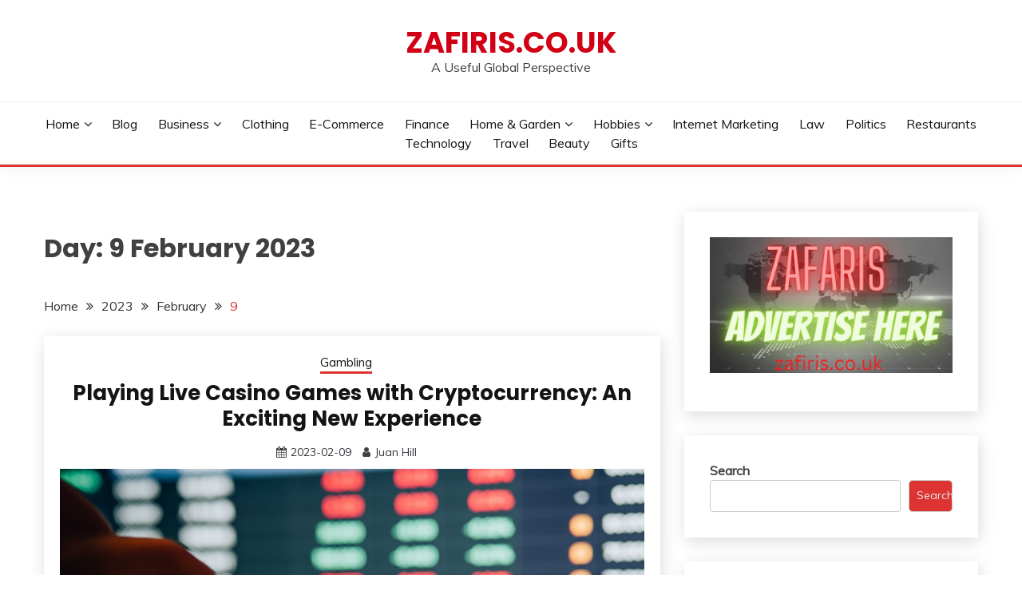

--- FILE ---
content_type: text/html; charset=UTF-8
request_url: https://www.zafiris.co.uk/2023/02/09/
body_size: 16590
content:
<!doctype html>
<html lang="en-GB">
<head>
	<meta charset="UTF-8">
	<meta name="viewport" content="width=device-width, initial-scale=1">
	<link rel="profile" href="https://gmpg.org/xfn/11">

	<meta name='robots' content='noindex, follow' />

	<!-- This site is optimized with the Yoast SEO plugin v26.8 - https://yoast.com/product/yoast-seo-wordpress/ -->
	<title>2023-02-09 &#060; zafiris.co.uk</title>
	<meta property="og:locale" content="en_GB" />
	<meta property="og:type" content="website" />
	<meta property="og:title" content="2023-02-09 &#060; zafiris.co.uk" />
	<meta property="og:url" content="https://www.zafiris.co.uk/2023/02/09/" />
	<meta property="og:site_name" content="zafiris.co.uk" />
	<meta name="twitter:card" content="summary_large_image" />
	<script type="application/ld+json" class="yoast-schema-graph">{"@context":"https://schema.org","@graph":[{"@type":"CollectionPage","@id":"https://www.zafiris.co.uk/2023/02/09/","url":"https://www.zafiris.co.uk/2023/02/09/","name":"2023-02-09 &#060; zafiris.co.uk","isPartOf":{"@id":"https://www.zafiris.co.uk/#website"},"primaryImageOfPage":{"@id":"https://www.zafiris.co.uk/2023/02/09/#primaryimage"},"image":{"@id":"https://www.zafiris.co.uk/2023/02/09/#primaryimage"},"thumbnailUrl":"https://www.zafiris.co.uk/wp-content/uploads/2023/02/cryptocurrency-and-stock-market-business-concept-2021-09-01-20-40-47-utc-scaled.jpg","breadcrumb":{"@id":"https://www.zafiris.co.uk/2023/02/09/#breadcrumb"},"inLanguage":"en-GB"},{"@type":"ImageObject","inLanguage":"en-GB","@id":"https://www.zafiris.co.uk/2023/02/09/#primaryimage","url":"https://www.zafiris.co.uk/wp-content/uploads/2023/02/cryptocurrency-and-stock-market-business-concept-2021-09-01-20-40-47-utc-scaled.jpg","contentUrl":"https://www.zafiris.co.uk/wp-content/uploads/2023/02/cryptocurrency-and-stock-market-business-concept-2021-09-01-20-40-47-utc-scaled.jpg","width":2560,"height":1920},{"@type":"BreadcrumbList","@id":"https://www.zafiris.co.uk/2023/02/09/#breadcrumb","itemListElement":[{"@type":"ListItem","position":1,"name":"Home","item":"https://www.zafiris.co.uk/"},{"@type":"ListItem","position":2,"name":"Archives for 2023-02-09"}]},{"@type":"WebSite","@id":"https://www.zafiris.co.uk/#website","url":"https://www.zafiris.co.uk/","name":"zafiris.co.uk","description":"A Useful Global Perspective","potentialAction":[{"@type":"SearchAction","target":{"@type":"EntryPoint","urlTemplate":"https://www.zafiris.co.uk/?s={search_term_string}"},"query-input":{"@type":"PropertyValueSpecification","valueRequired":true,"valueName":"search_term_string"}}],"inLanguage":"en-GB"}]}</script>
	<!-- / Yoast SEO plugin. -->


<link rel='dns-prefetch' href='//fonts.googleapis.com' />
<link rel="alternate" type="application/rss+xml" title="zafiris.co.uk &raquo; Feed" href="https://www.zafiris.co.uk/feed/" />
<link rel="alternate" type="application/rss+xml" title="zafiris.co.uk &raquo; Comments Feed" href="https://www.zafiris.co.uk/comments/feed/" />
<style id='wp-img-auto-sizes-contain-inline-css'>
img:is([sizes=auto i],[sizes^="auto," i]){contain-intrinsic-size:3000px 1500px}
/*# sourceURL=wp-img-auto-sizes-contain-inline-css */
</style>
<style id='wp-emoji-styles-inline-css'>

	img.wp-smiley, img.emoji {
		display: inline !important;
		border: none !important;
		box-shadow: none !important;
		height: 1em !important;
		width: 1em !important;
		margin: 0 0.07em !important;
		vertical-align: -0.1em !important;
		background: none !important;
		padding: 0 !important;
	}
/*# sourceURL=wp-emoji-styles-inline-css */
</style>
<style id='wp-block-library-inline-css'>
:root{--wp-block-synced-color:#7a00df;--wp-block-synced-color--rgb:122,0,223;--wp-bound-block-color:var(--wp-block-synced-color);--wp-editor-canvas-background:#ddd;--wp-admin-theme-color:#007cba;--wp-admin-theme-color--rgb:0,124,186;--wp-admin-theme-color-darker-10:#006ba1;--wp-admin-theme-color-darker-10--rgb:0,107,160.5;--wp-admin-theme-color-darker-20:#005a87;--wp-admin-theme-color-darker-20--rgb:0,90,135;--wp-admin-border-width-focus:2px}@media (min-resolution:192dpi){:root{--wp-admin-border-width-focus:1.5px}}.wp-element-button{cursor:pointer}:root .has-very-light-gray-background-color{background-color:#eee}:root .has-very-dark-gray-background-color{background-color:#313131}:root .has-very-light-gray-color{color:#eee}:root .has-very-dark-gray-color{color:#313131}:root .has-vivid-green-cyan-to-vivid-cyan-blue-gradient-background{background:linear-gradient(135deg,#00d084,#0693e3)}:root .has-purple-crush-gradient-background{background:linear-gradient(135deg,#34e2e4,#4721fb 50%,#ab1dfe)}:root .has-hazy-dawn-gradient-background{background:linear-gradient(135deg,#faaca8,#dad0ec)}:root .has-subdued-olive-gradient-background{background:linear-gradient(135deg,#fafae1,#67a671)}:root .has-atomic-cream-gradient-background{background:linear-gradient(135deg,#fdd79a,#004a59)}:root .has-nightshade-gradient-background{background:linear-gradient(135deg,#330968,#31cdcf)}:root .has-midnight-gradient-background{background:linear-gradient(135deg,#020381,#2874fc)}:root{--wp--preset--font-size--normal:16px;--wp--preset--font-size--huge:42px}.has-regular-font-size{font-size:1em}.has-larger-font-size{font-size:2.625em}.has-normal-font-size{font-size:var(--wp--preset--font-size--normal)}.has-huge-font-size{font-size:var(--wp--preset--font-size--huge)}.has-text-align-center{text-align:center}.has-text-align-left{text-align:left}.has-text-align-right{text-align:right}.has-fit-text{white-space:nowrap!important}#end-resizable-editor-section{display:none}.aligncenter{clear:both}.items-justified-left{justify-content:flex-start}.items-justified-center{justify-content:center}.items-justified-right{justify-content:flex-end}.items-justified-space-between{justify-content:space-between}.screen-reader-text{border:0;clip-path:inset(50%);height:1px;margin:-1px;overflow:hidden;padding:0;position:absolute;width:1px;word-wrap:normal!important}.screen-reader-text:focus{background-color:#ddd;clip-path:none;color:#444;display:block;font-size:1em;height:auto;left:5px;line-height:normal;padding:15px 23px 14px;text-decoration:none;top:5px;width:auto;z-index:100000}html :where(.has-border-color){border-style:solid}html :where([style*=border-top-color]){border-top-style:solid}html :where([style*=border-right-color]){border-right-style:solid}html :where([style*=border-bottom-color]){border-bottom-style:solid}html :where([style*=border-left-color]){border-left-style:solid}html :where([style*=border-width]){border-style:solid}html :where([style*=border-top-width]){border-top-style:solid}html :where([style*=border-right-width]){border-right-style:solid}html :where([style*=border-bottom-width]){border-bottom-style:solid}html :where([style*=border-left-width]){border-left-style:solid}html :where(img[class*=wp-image-]){height:auto;max-width:100%}:where(figure){margin:0 0 1em}html :where(.is-position-sticky){--wp-admin--admin-bar--position-offset:var(--wp-admin--admin-bar--height,0px)}@media screen and (max-width:600px){html :where(.is-position-sticky){--wp-admin--admin-bar--position-offset:0px}}

/*# sourceURL=wp-block-library-inline-css */
</style><style id='wp-block-archives-inline-css'>
.wp-block-archives{box-sizing:border-box}.wp-block-archives-dropdown label{display:block}
/*# sourceURL=https://www.zafiris.co.uk/wp-includes/blocks/archives/style.min.css */
</style>
<style id='wp-block-calendar-inline-css'>
.wp-block-calendar{text-align:center}.wp-block-calendar td,.wp-block-calendar th{border:1px solid;padding:.25em}.wp-block-calendar th{font-weight:400}.wp-block-calendar caption{background-color:inherit}.wp-block-calendar table{border-collapse:collapse;width:100%}.wp-block-calendar table.has-background th{background-color:inherit}.wp-block-calendar table.has-text-color th{color:inherit}.wp-block-calendar :where(table:not(.has-text-color)){color:#40464d}.wp-block-calendar :where(table:not(.has-text-color)) td,.wp-block-calendar :where(table:not(.has-text-color)) th{border-color:#ddd}:where(.wp-block-calendar table:not(.has-background) th){background:#ddd}
/*# sourceURL=https://www.zafiris.co.uk/wp-includes/blocks/calendar/style.min.css */
</style>
<style id='wp-block-categories-inline-css'>
.wp-block-categories{box-sizing:border-box}.wp-block-categories.alignleft{margin-right:2em}.wp-block-categories.alignright{margin-left:2em}.wp-block-categories.wp-block-categories-dropdown.aligncenter{text-align:center}.wp-block-categories .wp-block-categories__label{display:block;width:100%}
/*# sourceURL=https://www.zafiris.co.uk/wp-includes/blocks/categories/style.min.css */
</style>
<style id='wp-block-heading-inline-css'>
h1:where(.wp-block-heading).has-background,h2:where(.wp-block-heading).has-background,h3:where(.wp-block-heading).has-background,h4:where(.wp-block-heading).has-background,h5:where(.wp-block-heading).has-background,h6:where(.wp-block-heading).has-background{padding:1.25em 2.375em}h1.has-text-align-left[style*=writing-mode]:where([style*=vertical-lr]),h1.has-text-align-right[style*=writing-mode]:where([style*=vertical-rl]),h2.has-text-align-left[style*=writing-mode]:where([style*=vertical-lr]),h2.has-text-align-right[style*=writing-mode]:where([style*=vertical-rl]),h3.has-text-align-left[style*=writing-mode]:where([style*=vertical-lr]),h3.has-text-align-right[style*=writing-mode]:where([style*=vertical-rl]),h4.has-text-align-left[style*=writing-mode]:where([style*=vertical-lr]),h4.has-text-align-right[style*=writing-mode]:where([style*=vertical-rl]),h5.has-text-align-left[style*=writing-mode]:where([style*=vertical-lr]),h5.has-text-align-right[style*=writing-mode]:where([style*=vertical-rl]),h6.has-text-align-left[style*=writing-mode]:where([style*=vertical-lr]),h6.has-text-align-right[style*=writing-mode]:where([style*=vertical-rl]){rotate:180deg}
/*# sourceURL=https://www.zafiris.co.uk/wp-includes/blocks/heading/style.min.css */
</style>
<style id='wp-block-image-inline-css'>
.wp-block-image>a,.wp-block-image>figure>a{display:inline-block}.wp-block-image img{box-sizing:border-box;height:auto;max-width:100%;vertical-align:bottom}@media not (prefers-reduced-motion){.wp-block-image img.hide{visibility:hidden}.wp-block-image img.show{animation:show-content-image .4s}}.wp-block-image[style*=border-radius] img,.wp-block-image[style*=border-radius]>a{border-radius:inherit}.wp-block-image.has-custom-border img{box-sizing:border-box}.wp-block-image.aligncenter{text-align:center}.wp-block-image.alignfull>a,.wp-block-image.alignwide>a{width:100%}.wp-block-image.alignfull img,.wp-block-image.alignwide img{height:auto;width:100%}.wp-block-image .aligncenter,.wp-block-image .alignleft,.wp-block-image .alignright,.wp-block-image.aligncenter,.wp-block-image.alignleft,.wp-block-image.alignright{display:table}.wp-block-image .aligncenter>figcaption,.wp-block-image .alignleft>figcaption,.wp-block-image .alignright>figcaption,.wp-block-image.aligncenter>figcaption,.wp-block-image.alignleft>figcaption,.wp-block-image.alignright>figcaption{caption-side:bottom;display:table-caption}.wp-block-image .alignleft{float:left;margin:.5em 1em .5em 0}.wp-block-image .alignright{float:right;margin:.5em 0 .5em 1em}.wp-block-image .aligncenter{margin-left:auto;margin-right:auto}.wp-block-image :where(figcaption){margin-bottom:1em;margin-top:.5em}.wp-block-image.is-style-circle-mask img{border-radius:9999px}@supports ((-webkit-mask-image:none) or (mask-image:none)) or (-webkit-mask-image:none){.wp-block-image.is-style-circle-mask img{border-radius:0;-webkit-mask-image:url('data:image/svg+xml;utf8,<svg viewBox="0 0 100 100" xmlns="http://www.w3.org/2000/svg"><circle cx="50" cy="50" r="50"/></svg>');mask-image:url('data:image/svg+xml;utf8,<svg viewBox="0 0 100 100" xmlns="http://www.w3.org/2000/svg"><circle cx="50" cy="50" r="50"/></svg>');mask-mode:alpha;-webkit-mask-position:center;mask-position:center;-webkit-mask-repeat:no-repeat;mask-repeat:no-repeat;-webkit-mask-size:contain;mask-size:contain}}:root :where(.wp-block-image.is-style-rounded img,.wp-block-image .is-style-rounded img){border-radius:9999px}.wp-block-image figure{margin:0}.wp-lightbox-container{display:flex;flex-direction:column;position:relative}.wp-lightbox-container img{cursor:zoom-in}.wp-lightbox-container img:hover+button{opacity:1}.wp-lightbox-container button{align-items:center;backdrop-filter:blur(16px) saturate(180%);background-color:#5a5a5a40;border:none;border-radius:4px;cursor:zoom-in;display:flex;height:20px;justify-content:center;opacity:0;padding:0;position:absolute;right:16px;text-align:center;top:16px;width:20px;z-index:100}@media not (prefers-reduced-motion){.wp-lightbox-container button{transition:opacity .2s ease}}.wp-lightbox-container button:focus-visible{outline:3px auto #5a5a5a40;outline:3px auto -webkit-focus-ring-color;outline-offset:3px}.wp-lightbox-container button:hover{cursor:pointer;opacity:1}.wp-lightbox-container button:focus{opacity:1}.wp-lightbox-container button:focus,.wp-lightbox-container button:hover,.wp-lightbox-container button:not(:hover):not(:active):not(.has-background){background-color:#5a5a5a40;border:none}.wp-lightbox-overlay{box-sizing:border-box;cursor:zoom-out;height:100vh;left:0;overflow:hidden;position:fixed;top:0;visibility:hidden;width:100%;z-index:100000}.wp-lightbox-overlay .close-button{align-items:center;cursor:pointer;display:flex;justify-content:center;min-height:40px;min-width:40px;padding:0;position:absolute;right:calc(env(safe-area-inset-right) + 16px);top:calc(env(safe-area-inset-top) + 16px);z-index:5000000}.wp-lightbox-overlay .close-button:focus,.wp-lightbox-overlay .close-button:hover,.wp-lightbox-overlay .close-button:not(:hover):not(:active):not(.has-background){background:none;border:none}.wp-lightbox-overlay .lightbox-image-container{height:var(--wp--lightbox-container-height);left:50%;overflow:hidden;position:absolute;top:50%;transform:translate(-50%,-50%);transform-origin:top left;width:var(--wp--lightbox-container-width);z-index:9999999999}.wp-lightbox-overlay .wp-block-image{align-items:center;box-sizing:border-box;display:flex;height:100%;justify-content:center;margin:0;position:relative;transform-origin:0 0;width:100%;z-index:3000000}.wp-lightbox-overlay .wp-block-image img{height:var(--wp--lightbox-image-height);min-height:var(--wp--lightbox-image-height);min-width:var(--wp--lightbox-image-width);width:var(--wp--lightbox-image-width)}.wp-lightbox-overlay .wp-block-image figcaption{display:none}.wp-lightbox-overlay button{background:none;border:none}.wp-lightbox-overlay .scrim{background-color:#fff;height:100%;opacity:.9;position:absolute;width:100%;z-index:2000000}.wp-lightbox-overlay.active{visibility:visible}@media not (prefers-reduced-motion){.wp-lightbox-overlay.active{animation:turn-on-visibility .25s both}.wp-lightbox-overlay.active img{animation:turn-on-visibility .35s both}.wp-lightbox-overlay.show-closing-animation:not(.active){animation:turn-off-visibility .35s both}.wp-lightbox-overlay.show-closing-animation:not(.active) img{animation:turn-off-visibility .25s both}.wp-lightbox-overlay.zoom.active{animation:none;opacity:1;visibility:visible}.wp-lightbox-overlay.zoom.active .lightbox-image-container{animation:lightbox-zoom-in .4s}.wp-lightbox-overlay.zoom.active .lightbox-image-container img{animation:none}.wp-lightbox-overlay.zoom.active .scrim{animation:turn-on-visibility .4s forwards}.wp-lightbox-overlay.zoom.show-closing-animation:not(.active){animation:none}.wp-lightbox-overlay.zoom.show-closing-animation:not(.active) .lightbox-image-container{animation:lightbox-zoom-out .4s}.wp-lightbox-overlay.zoom.show-closing-animation:not(.active) .lightbox-image-container img{animation:none}.wp-lightbox-overlay.zoom.show-closing-animation:not(.active) .scrim{animation:turn-off-visibility .4s forwards}}@keyframes show-content-image{0%{visibility:hidden}99%{visibility:hidden}to{visibility:visible}}@keyframes turn-on-visibility{0%{opacity:0}to{opacity:1}}@keyframes turn-off-visibility{0%{opacity:1;visibility:visible}99%{opacity:0;visibility:visible}to{opacity:0;visibility:hidden}}@keyframes lightbox-zoom-in{0%{transform:translate(calc((-100vw + var(--wp--lightbox-scrollbar-width))/2 + var(--wp--lightbox-initial-left-position)),calc(-50vh + var(--wp--lightbox-initial-top-position))) scale(var(--wp--lightbox-scale))}to{transform:translate(-50%,-50%) scale(1)}}@keyframes lightbox-zoom-out{0%{transform:translate(-50%,-50%) scale(1);visibility:visible}99%{visibility:visible}to{transform:translate(calc((-100vw + var(--wp--lightbox-scrollbar-width))/2 + var(--wp--lightbox-initial-left-position)),calc(-50vh + var(--wp--lightbox-initial-top-position))) scale(var(--wp--lightbox-scale));visibility:hidden}}
/*# sourceURL=https://www.zafiris.co.uk/wp-includes/blocks/image/style.min.css */
</style>
<style id='wp-block-image-theme-inline-css'>
:root :where(.wp-block-image figcaption){color:#555;font-size:13px;text-align:center}.is-dark-theme :root :where(.wp-block-image figcaption){color:#ffffffa6}.wp-block-image{margin:0 0 1em}
/*# sourceURL=https://www.zafiris.co.uk/wp-includes/blocks/image/theme.min.css */
</style>
<style id='wp-block-latest-posts-inline-css'>
.wp-block-latest-posts{box-sizing:border-box}.wp-block-latest-posts.alignleft{margin-right:2em}.wp-block-latest-posts.alignright{margin-left:2em}.wp-block-latest-posts.wp-block-latest-posts__list{list-style:none}.wp-block-latest-posts.wp-block-latest-posts__list li{clear:both;overflow-wrap:break-word}.wp-block-latest-posts.is-grid{display:flex;flex-wrap:wrap}.wp-block-latest-posts.is-grid li{margin:0 1.25em 1.25em 0;width:100%}@media (min-width:600px){.wp-block-latest-posts.columns-2 li{width:calc(50% - .625em)}.wp-block-latest-posts.columns-2 li:nth-child(2n){margin-right:0}.wp-block-latest-posts.columns-3 li{width:calc(33.33333% - .83333em)}.wp-block-latest-posts.columns-3 li:nth-child(3n){margin-right:0}.wp-block-latest-posts.columns-4 li{width:calc(25% - .9375em)}.wp-block-latest-posts.columns-4 li:nth-child(4n){margin-right:0}.wp-block-latest-posts.columns-5 li{width:calc(20% - 1em)}.wp-block-latest-posts.columns-5 li:nth-child(5n){margin-right:0}.wp-block-latest-posts.columns-6 li{width:calc(16.66667% - 1.04167em)}.wp-block-latest-posts.columns-6 li:nth-child(6n){margin-right:0}}:root :where(.wp-block-latest-posts.is-grid){padding:0}:root :where(.wp-block-latest-posts.wp-block-latest-posts__list){padding-left:0}.wp-block-latest-posts__post-author,.wp-block-latest-posts__post-date{display:block;font-size:.8125em}.wp-block-latest-posts__post-excerpt,.wp-block-latest-posts__post-full-content{margin-bottom:1em;margin-top:.5em}.wp-block-latest-posts__featured-image a{display:inline-block}.wp-block-latest-posts__featured-image img{height:auto;max-width:100%;width:auto}.wp-block-latest-posts__featured-image.alignleft{float:left;margin-right:1em}.wp-block-latest-posts__featured-image.alignright{float:right;margin-left:1em}.wp-block-latest-posts__featured-image.aligncenter{margin-bottom:1em;text-align:center}
/*# sourceURL=https://www.zafiris.co.uk/wp-includes/blocks/latest-posts/style.min.css */
</style>
<style id='wp-block-search-inline-css'>
.wp-block-search__button{margin-left:10px;word-break:normal}.wp-block-search__button.has-icon{line-height:0}.wp-block-search__button svg{height:1.25em;min-height:24px;min-width:24px;width:1.25em;fill:currentColor;vertical-align:text-bottom}:where(.wp-block-search__button){border:1px solid #ccc;padding:6px 10px}.wp-block-search__inside-wrapper{display:flex;flex:auto;flex-wrap:nowrap;max-width:100%}.wp-block-search__label{width:100%}.wp-block-search.wp-block-search__button-only .wp-block-search__button{box-sizing:border-box;display:flex;flex-shrink:0;justify-content:center;margin-left:0;max-width:100%}.wp-block-search.wp-block-search__button-only .wp-block-search__inside-wrapper{min-width:0!important;transition-property:width}.wp-block-search.wp-block-search__button-only .wp-block-search__input{flex-basis:100%;transition-duration:.3s}.wp-block-search.wp-block-search__button-only.wp-block-search__searchfield-hidden,.wp-block-search.wp-block-search__button-only.wp-block-search__searchfield-hidden .wp-block-search__inside-wrapper{overflow:hidden}.wp-block-search.wp-block-search__button-only.wp-block-search__searchfield-hidden .wp-block-search__input{border-left-width:0!important;border-right-width:0!important;flex-basis:0;flex-grow:0;margin:0;min-width:0!important;padding-left:0!important;padding-right:0!important;width:0!important}:where(.wp-block-search__input){appearance:none;border:1px solid #949494;flex-grow:1;font-family:inherit;font-size:inherit;font-style:inherit;font-weight:inherit;letter-spacing:inherit;line-height:inherit;margin-left:0;margin-right:0;min-width:3rem;padding:8px;text-decoration:unset!important;text-transform:inherit}:where(.wp-block-search__button-inside .wp-block-search__inside-wrapper){background-color:#fff;border:1px solid #949494;box-sizing:border-box;padding:4px}:where(.wp-block-search__button-inside .wp-block-search__inside-wrapper) .wp-block-search__input{border:none;border-radius:0;padding:0 4px}:where(.wp-block-search__button-inside .wp-block-search__inside-wrapper) .wp-block-search__input:focus{outline:none}:where(.wp-block-search__button-inside .wp-block-search__inside-wrapper) :where(.wp-block-search__button){padding:4px 8px}.wp-block-search.aligncenter .wp-block-search__inside-wrapper{margin:auto}.wp-block[data-align=right] .wp-block-search.wp-block-search__button-only .wp-block-search__inside-wrapper{float:right}
/*# sourceURL=https://www.zafiris.co.uk/wp-includes/blocks/search/style.min.css */
</style>
<style id='wp-block-search-theme-inline-css'>
.wp-block-search .wp-block-search__label{font-weight:700}.wp-block-search__button{border:1px solid #ccc;padding:.375em .625em}
/*# sourceURL=https://www.zafiris.co.uk/wp-includes/blocks/search/theme.min.css */
</style>
<style id='wp-block-paragraph-inline-css'>
.is-small-text{font-size:.875em}.is-regular-text{font-size:1em}.is-large-text{font-size:2.25em}.is-larger-text{font-size:3em}.has-drop-cap:not(:focus):first-letter{float:left;font-size:8.4em;font-style:normal;font-weight:100;line-height:.68;margin:.05em .1em 0 0;text-transform:uppercase}body.rtl .has-drop-cap:not(:focus):first-letter{float:none;margin-left:.1em}p.has-drop-cap.has-background{overflow:hidden}:root :where(p.has-background){padding:1.25em 2.375em}:where(p.has-text-color:not(.has-link-color)) a{color:inherit}p.has-text-align-left[style*="writing-mode:vertical-lr"],p.has-text-align-right[style*="writing-mode:vertical-rl"]{rotate:180deg}
/*# sourceURL=https://www.zafiris.co.uk/wp-includes/blocks/paragraph/style.min.css */
</style>
<style id='global-styles-inline-css'>
:root{--wp--preset--aspect-ratio--square: 1;--wp--preset--aspect-ratio--4-3: 4/3;--wp--preset--aspect-ratio--3-4: 3/4;--wp--preset--aspect-ratio--3-2: 3/2;--wp--preset--aspect-ratio--2-3: 2/3;--wp--preset--aspect-ratio--16-9: 16/9;--wp--preset--aspect-ratio--9-16: 9/16;--wp--preset--color--black: #000000;--wp--preset--color--cyan-bluish-gray: #abb8c3;--wp--preset--color--white: #ffffff;--wp--preset--color--pale-pink: #f78da7;--wp--preset--color--vivid-red: #cf2e2e;--wp--preset--color--luminous-vivid-orange: #ff6900;--wp--preset--color--luminous-vivid-amber: #fcb900;--wp--preset--color--light-green-cyan: #7bdcb5;--wp--preset--color--vivid-green-cyan: #00d084;--wp--preset--color--pale-cyan-blue: #8ed1fc;--wp--preset--color--vivid-cyan-blue: #0693e3;--wp--preset--color--vivid-purple: #9b51e0;--wp--preset--gradient--vivid-cyan-blue-to-vivid-purple: linear-gradient(135deg,rgb(6,147,227) 0%,rgb(155,81,224) 100%);--wp--preset--gradient--light-green-cyan-to-vivid-green-cyan: linear-gradient(135deg,rgb(122,220,180) 0%,rgb(0,208,130) 100%);--wp--preset--gradient--luminous-vivid-amber-to-luminous-vivid-orange: linear-gradient(135deg,rgb(252,185,0) 0%,rgb(255,105,0) 100%);--wp--preset--gradient--luminous-vivid-orange-to-vivid-red: linear-gradient(135deg,rgb(255,105,0) 0%,rgb(207,46,46) 100%);--wp--preset--gradient--very-light-gray-to-cyan-bluish-gray: linear-gradient(135deg,rgb(238,238,238) 0%,rgb(169,184,195) 100%);--wp--preset--gradient--cool-to-warm-spectrum: linear-gradient(135deg,rgb(74,234,220) 0%,rgb(151,120,209) 20%,rgb(207,42,186) 40%,rgb(238,44,130) 60%,rgb(251,105,98) 80%,rgb(254,248,76) 100%);--wp--preset--gradient--blush-light-purple: linear-gradient(135deg,rgb(255,206,236) 0%,rgb(152,150,240) 100%);--wp--preset--gradient--blush-bordeaux: linear-gradient(135deg,rgb(254,205,165) 0%,rgb(254,45,45) 50%,rgb(107,0,62) 100%);--wp--preset--gradient--luminous-dusk: linear-gradient(135deg,rgb(255,203,112) 0%,rgb(199,81,192) 50%,rgb(65,88,208) 100%);--wp--preset--gradient--pale-ocean: linear-gradient(135deg,rgb(255,245,203) 0%,rgb(182,227,212) 50%,rgb(51,167,181) 100%);--wp--preset--gradient--electric-grass: linear-gradient(135deg,rgb(202,248,128) 0%,rgb(113,206,126) 100%);--wp--preset--gradient--midnight: linear-gradient(135deg,rgb(2,3,129) 0%,rgb(40,116,252) 100%);--wp--preset--font-size--small: 16px;--wp--preset--font-size--medium: 20px;--wp--preset--font-size--large: 25px;--wp--preset--font-size--x-large: 42px;--wp--preset--font-size--larger: 35px;--wp--preset--spacing--20: 0.44rem;--wp--preset--spacing--30: 0.67rem;--wp--preset--spacing--40: 1rem;--wp--preset--spacing--50: 1.5rem;--wp--preset--spacing--60: 2.25rem;--wp--preset--spacing--70: 3.38rem;--wp--preset--spacing--80: 5.06rem;--wp--preset--shadow--natural: 6px 6px 9px rgba(0, 0, 0, 0.2);--wp--preset--shadow--deep: 12px 12px 50px rgba(0, 0, 0, 0.4);--wp--preset--shadow--sharp: 6px 6px 0px rgba(0, 0, 0, 0.2);--wp--preset--shadow--outlined: 6px 6px 0px -3px rgb(255, 255, 255), 6px 6px rgb(0, 0, 0);--wp--preset--shadow--crisp: 6px 6px 0px rgb(0, 0, 0);}:where(.is-layout-flex){gap: 0.5em;}:where(.is-layout-grid){gap: 0.5em;}body .is-layout-flex{display: flex;}.is-layout-flex{flex-wrap: wrap;align-items: center;}.is-layout-flex > :is(*, div){margin: 0;}body .is-layout-grid{display: grid;}.is-layout-grid > :is(*, div){margin: 0;}:where(.wp-block-columns.is-layout-flex){gap: 2em;}:where(.wp-block-columns.is-layout-grid){gap: 2em;}:where(.wp-block-post-template.is-layout-flex){gap: 1.25em;}:where(.wp-block-post-template.is-layout-grid){gap: 1.25em;}.has-black-color{color: var(--wp--preset--color--black) !important;}.has-cyan-bluish-gray-color{color: var(--wp--preset--color--cyan-bluish-gray) !important;}.has-white-color{color: var(--wp--preset--color--white) !important;}.has-pale-pink-color{color: var(--wp--preset--color--pale-pink) !important;}.has-vivid-red-color{color: var(--wp--preset--color--vivid-red) !important;}.has-luminous-vivid-orange-color{color: var(--wp--preset--color--luminous-vivid-orange) !important;}.has-luminous-vivid-amber-color{color: var(--wp--preset--color--luminous-vivid-amber) !important;}.has-light-green-cyan-color{color: var(--wp--preset--color--light-green-cyan) !important;}.has-vivid-green-cyan-color{color: var(--wp--preset--color--vivid-green-cyan) !important;}.has-pale-cyan-blue-color{color: var(--wp--preset--color--pale-cyan-blue) !important;}.has-vivid-cyan-blue-color{color: var(--wp--preset--color--vivid-cyan-blue) !important;}.has-vivid-purple-color{color: var(--wp--preset--color--vivid-purple) !important;}.has-black-background-color{background-color: var(--wp--preset--color--black) !important;}.has-cyan-bluish-gray-background-color{background-color: var(--wp--preset--color--cyan-bluish-gray) !important;}.has-white-background-color{background-color: var(--wp--preset--color--white) !important;}.has-pale-pink-background-color{background-color: var(--wp--preset--color--pale-pink) !important;}.has-vivid-red-background-color{background-color: var(--wp--preset--color--vivid-red) !important;}.has-luminous-vivid-orange-background-color{background-color: var(--wp--preset--color--luminous-vivid-orange) !important;}.has-luminous-vivid-amber-background-color{background-color: var(--wp--preset--color--luminous-vivid-amber) !important;}.has-light-green-cyan-background-color{background-color: var(--wp--preset--color--light-green-cyan) !important;}.has-vivid-green-cyan-background-color{background-color: var(--wp--preset--color--vivid-green-cyan) !important;}.has-pale-cyan-blue-background-color{background-color: var(--wp--preset--color--pale-cyan-blue) !important;}.has-vivid-cyan-blue-background-color{background-color: var(--wp--preset--color--vivid-cyan-blue) !important;}.has-vivid-purple-background-color{background-color: var(--wp--preset--color--vivid-purple) !important;}.has-black-border-color{border-color: var(--wp--preset--color--black) !important;}.has-cyan-bluish-gray-border-color{border-color: var(--wp--preset--color--cyan-bluish-gray) !important;}.has-white-border-color{border-color: var(--wp--preset--color--white) !important;}.has-pale-pink-border-color{border-color: var(--wp--preset--color--pale-pink) !important;}.has-vivid-red-border-color{border-color: var(--wp--preset--color--vivid-red) !important;}.has-luminous-vivid-orange-border-color{border-color: var(--wp--preset--color--luminous-vivid-orange) !important;}.has-luminous-vivid-amber-border-color{border-color: var(--wp--preset--color--luminous-vivid-amber) !important;}.has-light-green-cyan-border-color{border-color: var(--wp--preset--color--light-green-cyan) !important;}.has-vivid-green-cyan-border-color{border-color: var(--wp--preset--color--vivid-green-cyan) !important;}.has-pale-cyan-blue-border-color{border-color: var(--wp--preset--color--pale-cyan-blue) !important;}.has-vivid-cyan-blue-border-color{border-color: var(--wp--preset--color--vivid-cyan-blue) !important;}.has-vivid-purple-border-color{border-color: var(--wp--preset--color--vivid-purple) !important;}.has-vivid-cyan-blue-to-vivid-purple-gradient-background{background: var(--wp--preset--gradient--vivid-cyan-blue-to-vivid-purple) !important;}.has-light-green-cyan-to-vivid-green-cyan-gradient-background{background: var(--wp--preset--gradient--light-green-cyan-to-vivid-green-cyan) !important;}.has-luminous-vivid-amber-to-luminous-vivid-orange-gradient-background{background: var(--wp--preset--gradient--luminous-vivid-amber-to-luminous-vivid-orange) !important;}.has-luminous-vivid-orange-to-vivid-red-gradient-background{background: var(--wp--preset--gradient--luminous-vivid-orange-to-vivid-red) !important;}.has-very-light-gray-to-cyan-bluish-gray-gradient-background{background: var(--wp--preset--gradient--very-light-gray-to-cyan-bluish-gray) !important;}.has-cool-to-warm-spectrum-gradient-background{background: var(--wp--preset--gradient--cool-to-warm-spectrum) !important;}.has-blush-light-purple-gradient-background{background: var(--wp--preset--gradient--blush-light-purple) !important;}.has-blush-bordeaux-gradient-background{background: var(--wp--preset--gradient--blush-bordeaux) !important;}.has-luminous-dusk-gradient-background{background: var(--wp--preset--gradient--luminous-dusk) !important;}.has-pale-ocean-gradient-background{background: var(--wp--preset--gradient--pale-ocean) !important;}.has-electric-grass-gradient-background{background: var(--wp--preset--gradient--electric-grass) !important;}.has-midnight-gradient-background{background: var(--wp--preset--gradient--midnight) !important;}.has-small-font-size{font-size: var(--wp--preset--font-size--small) !important;}.has-medium-font-size{font-size: var(--wp--preset--font-size--medium) !important;}.has-large-font-size{font-size: var(--wp--preset--font-size--large) !important;}.has-x-large-font-size{font-size: var(--wp--preset--font-size--x-large) !important;}
/*# sourceURL=global-styles-inline-css */
</style>

<style id='classic-theme-styles-inline-css'>
/*! This file is auto-generated */
.wp-block-button__link{color:#fff;background-color:#32373c;border-radius:9999px;box-shadow:none;text-decoration:none;padding:calc(.667em + 2px) calc(1.333em + 2px);font-size:1.125em}.wp-block-file__button{background:#32373c;color:#fff;text-decoration:none}
/*# sourceURL=/wp-includes/css/classic-themes.min.css */
</style>
<link rel='stylesheet' id='dashicons-css' href='https://www.zafiris.co.uk/wp-includes/css/dashicons.min.css?ver=6.9' media='all' />
<link rel='stylesheet' id='admin-bar-css' href='https://www.zafiris.co.uk/wp-includes/css/admin-bar.min.css?ver=6.9' media='all' />
<style id='admin-bar-inline-css'>

    /* Hide CanvasJS credits for P404 charts specifically */
    #p404RedirectChart .canvasjs-chart-credit {
        display: none !important;
    }
    
    #p404RedirectChart canvas {
        border-radius: 6px;
    }

    .p404-redirect-adminbar-weekly-title {
        font-weight: bold;
        font-size: 14px;
        color: #fff;
        margin-bottom: 6px;
    }

    #wpadminbar #wp-admin-bar-p404_free_top_button .ab-icon:before {
        content: "\f103";
        color: #dc3545;
        top: 3px;
    }
    
    #wp-admin-bar-p404_free_top_button .ab-item {
        min-width: 80px !important;
        padding: 0px !important;
    }
    
    /* Ensure proper positioning and z-index for P404 dropdown */
    .p404-redirect-adminbar-dropdown-wrap { 
        min-width: 0; 
        padding: 0;
        position: static !important;
    }
    
    #wpadminbar #wp-admin-bar-p404_free_top_button_dropdown {
        position: static !important;
    }
    
    #wpadminbar #wp-admin-bar-p404_free_top_button_dropdown .ab-item {
        padding: 0 !important;
        margin: 0 !important;
    }
    
    .p404-redirect-dropdown-container {
        min-width: 340px;
        padding: 18px 18px 12px 18px;
        background: #23282d !important;
        color: #fff;
        border-radius: 12px;
        box-shadow: 0 8px 32px rgba(0,0,0,0.25);
        margin-top: 10px;
        position: relative !important;
        z-index: 999999 !important;
        display: block !important;
        border: 1px solid #444;
    }
    
    /* Ensure P404 dropdown appears on hover */
    #wpadminbar #wp-admin-bar-p404_free_top_button .p404-redirect-dropdown-container { 
        display: none !important;
    }
    
    #wpadminbar #wp-admin-bar-p404_free_top_button:hover .p404-redirect-dropdown-container { 
        display: block !important;
    }
    
    #wpadminbar #wp-admin-bar-p404_free_top_button:hover #wp-admin-bar-p404_free_top_button_dropdown .p404-redirect-dropdown-container {
        display: block !important;
    }
    
    .p404-redirect-card {
        background: #2c3338;
        border-radius: 8px;
        padding: 18px 18px 12px 18px;
        box-shadow: 0 2px 8px rgba(0,0,0,0.07);
        display: flex;
        flex-direction: column;
        align-items: flex-start;
        border: 1px solid #444;
    }
    
    .p404-redirect-btn {
        display: inline-block;
        background: #dc3545;
        color: #fff !important;
        font-weight: bold;
        padding: 5px 22px;
        border-radius: 8px;
        text-decoration: none;
        font-size: 17px;
        transition: background 0.2s, box-shadow 0.2s;
        margin-top: 8px;
        box-shadow: 0 2px 8px rgba(220,53,69,0.15);
        text-align: center;
        line-height: 1.6;
    }
    
    .p404-redirect-btn:hover {
        background: #c82333;
        color: #fff !important;
        box-shadow: 0 4px 16px rgba(220,53,69,0.25);
    }
    
    /* Prevent conflicts with other admin bar dropdowns */
    #wpadminbar .ab-top-menu > li:hover > .ab-item,
    #wpadminbar .ab-top-menu > li.hover > .ab-item {
        z-index: auto;
    }
    
    #wpadminbar #wp-admin-bar-p404_free_top_button:hover > .ab-item {
        z-index: 999998 !important;
    }
    
/*# sourceURL=admin-bar-inline-css */
</style>
<link rel='stylesheet' id='contact-form-7-css' href='https://www.zafiris.co.uk/wp-content/plugins/contact-form-7/includes/css/styles.css?ver=6.1.4' media='all' />
<link rel='stylesheet' id='PageBuilderSandwich-css' href='https://www.zafiris.co.uk/wp-content/plugins/page-builder-sandwich/page_builder_sandwich/css/style.min.css?ver=5.1.0' media='all' />
<link rel='stylesheet' id='rt-fontawsome-css' href='https://www.zafiris.co.uk/wp-content/plugins/the-post-grid/assets/vendor/font-awesome/css/font-awesome.min.css?ver=7.8.8' media='all' />
<link rel='stylesheet' id='rt-tpg-css' href='https://www.zafiris.co.uk/wp-content/plugins/the-post-grid/assets/css/thepostgrid.min.css?ver=7.8.8' media='all' />
<link rel='stylesheet' id='fairy-style-css' href='https://www.zafiris.co.uk/wp-content/themes/fairy/style.css?ver=6.9' media='all' />
<style id='fairy-style-inline-css'>
.primary-color, p a, h1 a, h2 a, h3 a, h4 a, h5 a, .author-title a, figure a, table a, span a, strong a, li a, h1 a, .btn-primary-border, .main-navigation #primary-menu > li > a:hover, .widget-area .widget a:hover, .widget-area .widget a:focus, .card-bg-image .card_body a:hover, .main-navigation #primary-menu > li.focus > a, .card-blog-post .category-label-group a:hover, .card_title a:hover, .card-blog-post .entry-meta a:hover, .site-title a:visited, .post-navigation .nav-links > * a:hover, .post-navigation .nav-links > * a:focus, .wp-block-button.is-style-outline .wp-block-button__link, .error-404-title, .ct-dark-mode a:hover, .ct-dark-mode .widget ul li a:hover, .ct-dark-mode .widget-area .widget ul li a:hover, .ct-dark-mode .post-navigation .nav-links > * a, .ct-dark-mode .author-wrapper .author-title a, .ct-dark-mode .wp-calendar-nav a, .site-footer a:hover, .top-header-toggle-btn, .woocommerce ul.products li.product .woocommerce-loop-category__title:hover, .woocommerce ul.products li.product .woocommerce-loop-product__title:hover, .woocommerce ul.products li.product h3:hover, .entry-content dl a, .entry-content table a, .entry-content ul a, .breadcrumb-trail .trial-items a:hover, .breadcrumbs ul a:hover, .breadcrumb-trail .trial-items .trial-end a, .breadcrumbs ul li:last-child a, .comment-list .comment .comment-body a, .comment-list .comment .comment-body .comment-metadata a.comment-edit-link { color: #dd3333; }.primary-bg, .btn-primary, .main-navigation ul ul a, #secondary .widget .widget-title:after, .search-form .search-submit, .category-label-group a:after, .posts-navigation .nav-links a, .category-label-group.bg-label a, .wp-block-button__link, .wp-block-button.is-style-outline .wp-block-button__link:hover, button, input[type="button"], input[type="reset"], input[type="submit"], .pagination .page-numbers.current, .pagination .page-numbers:hover, table #today, .tagcloud .tag-cloud-link:hover, .footer-go-to-top, .woocommerce ul.products li.product .button,
.woocommerce #respond input#submit.alt, .woocommerce a.button.alt, .woocommerce button.button.alt, .woocommerce input.button.alt,
.woocommerce #respond input#submit.alt.disabled, .woocommerce #respond input#submit.alt.disabled:hover, .woocommerce #respond input#submit.alt:disabled, .woocommerce #respond input#submit.alt:disabled:hover, .woocommerce #respond input#submit.alt:disabled[disabled], .woocommerce #respond input#submit.alt:disabled[disabled]:hover, .woocommerce a.button.alt.disabled, .woocommerce a.button.alt.disabled:hover, .woocommerce a.button.alt:disabled, .woocommerce a.button.alt:disabled:hover, .woocommerce a.button.alt:disabled[disabled], .woocommerce a.button.alt:disabled[disabled]:hover, .woocommerce button.button.alt.disabled, .woocommerce button.button.alt.disabled:hover, .woocommerce button.button.alt:disabled, .woocommerce button.button.alt:disabled:hover, .woocommerce button.button.alt:disabled[disabled], .woocommerce button.button.alt:disabled[disabled]:hover, .woocommerce input.button.alt.disabled, .woocommerce input.button.alt.disabled:hover, .woocommerce input.button.alt:disabled, .woocommerce input.button.alt:disabled:hover, .woocommerce input.button.alt:disabled[disabled], .woocommerce input.button.alt:disabled[disabled]:hover, .woocommerce .widget_price_filter .ui-slider .ui-slider-range, .woocommerce .widget_price_filter .ui-slider .ui-slider-handle, .fairy-menu-social li a[href*="mailto:"] { background-color: #dd3333; }.primary-border, .btn-primary-border, .site-header-v2,.wp-block-button.is-style-outline .wp-block-button__link, .site-header-bottom { border-color: #dd3333; }a:focus, button.slick-arrow:focus, input[type=text]:focus, input[type=email]:focus, input[type=password]:focus, input[type=search]:focus, input[type=file]:focus, input[type=number]:focus, input[type=datetime]:focus, input[type=url]:focus, select:focus, textarea:focus { outline-color: #dd3333; }.entry-content a { text-decoration-color: #dd3333; }.post-thumbnail a:focus img, .card_media a:focus img, article.sticky .card-blog-post { border-color: #dd3333; }.site-title, .site-title a, h1.site-title a, p.site-title a,  .site-title a:visited { color: #d10014; }.site-description { color: #404040; }
                    .card-bg-image:after, .card-bg-image.card-promo .card_media a:after{
                    background-image: linear-gradient(45deg, rgba(255, 126, 0, 0.5), rgba(0, 0, 0, 0.5));
                    }
                    
                    .entry-content a{
                   text-decoration: underline;
                    }
                    body, button, input, select, optgroup, textarea { font-family: 'Muli'; }h1, h2, h3, h4, h5, h6, .entry-content h1 { font-family: 'Poppins'; }
/*# sourceURL=fairy-style-inline-css */
</style>
<link rel='stylesheet' id='fairy-blog-style-css' href='https://www.zafiris.co.uk/wp-content/themes/fairy-blog/style.css?ver=6.9' media='all' />
<link rel='stylesheet' id='Muli:400,300italic,300-css' href='//fonts.googleapis.com/css?family=Muli%3A400%2C300italic%2C300&#038;ver=6.9' media='all' />
<link rel='stylesheet' id='Poppins:400,500,600,700-css' href='//fonts.googleapis.com/css?family=Poppins%3A400%2C500%2C600%2C700&#038;ver=6.9' media='all' />
<link rel='stylesheet' id='font-awesome-css' href='https://www.zafiris.co.uk/wp-content/themes/fairy/candidthemes/assets/framework/Font-Awesome/css/font-awesome.min.css?ver=1.2.8' media='all' />
<link rel='stylesheet' id='slick-css' href='https://www.zafiris.co.uk/wp-content/themes/fairy/candidthemes/assets/framework/slick/slick.css?ver=1.2.8' media='all' />
<link rel='stylesheet' id='slick-theme-css' href='https://www.zafiris.co.uk/wp-content/themes/fairy/candidthemes/assets/framework/slick/slick-theme.css?ver=1.2.8' media='all' />
<script id="PageBuilderSandwich-js-extra">
var pbsFrontendParams = {"theme_name":"fairy-blog","map_api_key":""};
//# sourceURL=PageBuilderSandwich-js-extra
</script>
<script src="https://www.zafiris.co.uk/wp-content/plugins/page-builder-sandwich/page_builder_sandwich/js/min/frontend-min.js?ver=5.1.0" id="PageBuilderSandwich-js"></script>
<script src="https://www.zafiris.co.uk/wp-includes/js/jquery/jquery.min.js?ver=3.7.1" id="jquery-core-js"></script>
<script src="https://www.zafiris.co.uk/wp-includes/js/jquery/jquery-migrate.min.js?ver=3.4.1" id="jquery-migrate-js"></script>
<link rel="https://api.w.org/" href="https://www.zafiris.co.uk/wp-json/" /><link rel="EditURI" type="application/rsd+xml" title="RSD" href="https://www.zafiris.co.uk/xmlrpc.php?rsd" />
<meta name="generator" content="WordPress 6.9" />
        <style>
            :root {
                --tpg-primary-color: #0d6efd;
                --tpg-secondary-color: #0654c4;
                --tpg-primary-light: #c4d0ff
            }

                    </style>
		</head>

<body class="archive date wp-embed-responsive wp-theme-fairy wp-child-theme-fairy-blog rttpg rttpg-7.8.8 radius-frontend rttpg-body-wrap rttpg-flaticon hfeed ct-sticky-sidebar">
<div id="page" class="site">
        <a class="skip-link screen-reader-text" href="#content">Skip to content</a>
                <header id="masthead" class="site-header text-center site-header-v2">
            
        <section id="site-navigation" class="site-header-top header-main-bar" >
            <div class="container">
                <div class="row">
                    <div class="col-1-1">
                                <div class="site-branding">
                            <p class="site-title"><a href="https://www.zafiris.co.uk/"
                                         rel="home">zafiris.co.uk</a></p>
                            <p class="site-description">A Useful Global Perspective</p>
                    </div><!-- .site-branding -->

        <button id="menu-toggle-button" class="menu-toggle" aria-controls="primary-menu" aria-expanded="false">
            <span class="line"></span>
            <span class="line"></span>
            <span class="line"></span>
        </button>
                            </div>

                </div>
            </div>
        </section>

        <section class="site-header-bottom">
            <div class="container">
                        <nav class="main-navigation">
            <ul id="primary-menu" class="nav navbar-nav nav-menu justify-content-center">
                <li id="menu-item-142" class="menu-item menu-item-type-post_type menu-item-object-page menu-item-home menu-item-has-children menu-item-142"><a href="https://www.zafiris.co.uk/">Home</a>
<ul class="sub-menu">
	<li id="menu-item-145" class="menu-item menu-item-type-post_type menu-item-object-page menu-item-145"><a href="https://www.zafiris.co.uk/contact-us/">Contact Us</a></li>
	<li id="menu-item-144" class="menu-item menu-item-type-post_type menu-item-object-page menu-item-privacy-policy menu-item-144"><a rel="privacy-policy" href="https://www.zafiris.co.uk/privacy-policy/">Privacy Policy</a></li>
</ul>
</li>
<li id="menu-item-143" class="menu-item menu-item-type-post_type menu-item-object-page current_page_parent menu-item-143"><a href="https://www.zafiris.co.uk/blog/">Blog</a></li>
<li id="menu-item-146" class="menu-item menu-item-type-taxonomy menu-item-object-category menu-item-has-children menu-item-146"><a href="https://www.zafiris.co.uk/business/">Business</a>
<ul class="sub-menu">
	<li id="menu-item-161" class="menu-item menu-item-type-taxonomy menu-item-object-category menu-item-161"><a href="https://www.zafiris.co.uk/commercial-contractors/">Commercial Contractors</a></li>
	<li id="menu-item-606" class="menu-item menu-item-type-taxonomy menu-item-object-category menu-item-606"><a href="https://www.zafiris.co.uk/jobs/">Jobs</a></li>
</ul>
</li>
<li id="menu-item-147" class="menu-item menu-item-type-taxonomy menu-item-object-category menu-item-147"><a href="https://www.zafiris.co.uk/clothing/">Clothing</a></li>
<li id="menu-item-148" class="menu-item menu-item-type-taxonomy menu-item-object-category menu-item-148"><a href="https://www.zafiris.co.uk/e-commerce/">E-commerce</a></li>
<li id="menu-item-149" class="menu-item menu-item-type-taxonomy menu-item-object-category menu-item-149"><a href="https://www.zafiris.co.uk/finance/">Finance</a></li>
<li id="menu-item-168" class="menu-item menu-item-type-taxonomy menu-item-object-category menu-item-has-children menu-item-168"><a href="https://www.zafiris.co.uk/home-garden/">Home &amp; Garden</a>
<ul class="sub-menu">
	<li id="menu-item-150" class="menu-item menu-item-type-taxonomy menu-item-object-category menu-item-150"><a href="https://www.zafiris.co.uk/furniture/">Furniture</a></li>
</ul>
</li>
<li id="menu-item-151" class="menu-item menu-item-type-taxonomy menu-item-object-category menu-item-has-children menu-item-151"><a href="https://www.zafiris.co.uk/hobbies/">Hobbies</a>
<ul class="sub-menu">
	<li id="menu-item-196" class="menu-item menu-item-type-taxonomy menu-item-object-category menu-item-196"><a href="https://www.zafiris.co.uk/online-games/">Online Games</a></li>
</ul>
</li>
<li id="menu-item-152" class="menu-item menu-item-type-taxonomy menu-item-object-category menu-item-152"><a href="https://www.zafiris.co.uk/internet-marketing/">Internet Marketing</a></li>
<li id="menu-item-153" class="menu-item menu-item-type-taxonomy menu-item-object-category menu-item-153"><a href="https://www.zafiris.co.uk/law/">Law</a></li>
<li id="menu-item-154" class="menu-item menu-item-type-taxonomy menu-item-object-category menu-item-154"><a href="https://www.zafiris.co.uk/politics/">Politics</a></li>
<li id="menu-item-155" class="menu-item menu-item-type-taxonomy menu-item-object-category menu-item-155"><a href="https://www.zafiris.co.uk/restaurants/">Restaurants</a></li>
<li id="menu-item-156" class="menu-item menu-item-type-taxonomy menu-item-object-category menu-item-156"><a href="https://www.zafiris.co.uk/technology/">Technology</a></li>
<li id="menu-item-157" class="menu-item menu-item-type-taxonomy menu-item-object-category menu-item-157"><a href="https://www.zafiris.co.uk/travel/">Travel</a></li>
<li id="menu-item-174" class="menu-item menu-item-type-taxonomy menu-item-object-category menu-item-174"><a href="https://www.zafiris.co.uk/beauty/">Beauty</a></li>
<li id="menu-item-186" class="menu-item menu-item-type-taxonomy menu-item-object-category menu-item-186"><a href="https://www.zafiris.co.uk/gifts/">Gifts</a></li>
                <button class="close_nav"><i class="fa fa-times"></i></button>
            </ul>
        </nav><!-- #site-navigation -->
        
            </div>
        </section>
                </header><!-- #masthead -->
        <div id="content" class="site-content">
    <main class="site-main">
        <section class="blog-list-section archive-list-section sec-spacing">
            <div class="container">
                                <div class="row ">
                    <div id="primary" class="col-1-1 col-md-2-3">
                        <div class="page-header">
                            <h1 class="page-title">Day: <span>9 February 2023</span></h1>                        </div><!-- .page-header -->
                                        <div class="fairy-breadcrumb-wrapper">
                    <div class='breadcrumbs init-animate clearfix'><div id='fairy-breadcrumbs' class='clearfix'><div role="navigation" aria-label="Breadcrumbs" class="breadcrumb-trail breadcrumbs" itemprop="breadcrumb"><ul class="trail-items" itemscope itemtype="http://schema.org/BreadcrumbList"><meta name="numberOfItems" content="4" /><meta name="itemListOrder" content="Ascending" /><li itemprop="itemListElement" itemscope itemtype="http://schema.org/ListItem" class="trail-item trail-begin"><a href="https://www.zafiris.co.uk/" rel="home" itemprop="item"><span itemprop="name">Home</span></a><meta itemprop="position" content="1" /></li><li itemprop="itemListElement" itemscope itemtype="http://schema.org/ListItem" class="trail-item"><a href="https://www.zafiris.co.uk/2023/" itemprop="item"><span itemprop="name">2023</span></a><meta itemprop="position" content="2" /></li><li itemprop="itemListElement" itemscope itemtype="http://schema.org/ListItem" class="trail-item"><a href="https://www.zafiris.co.uk/2023/02/" itemprop="item"><span itemprop="name">February</span></a><meta itemprop="position" content="3" /></li><li itemprop="itemListElement" itemscope itemtype="http://schema.org/ListItem" class="trail-item trail-end"><a href="https://www.zafiris.co.uk/2023/02/09/" itemprop="item"><span itemprop="name">9</span></a><meta itemprop="position" content="4" /></li></ul></div></div></div>                </div>
                                                                <div class="fairy-content-area ">


                            
<article id="post-571" class="post-571 post type-post status-publish format-standard has-post-thumbnail hentry category-gambling">
    <!-- 
        for full single column card layout add [.card-full-width] class 
        for reverse align for figure and card_body add [.reverse-row] class in .card-blog-post
    -->
        <div class="card card-blog-post card-full-width">
        <div class="card_body">
            <!-- To have a background category link add [.bg-label] in category-label-group class -->
            <div>
            <div class="fairy-metas">
                <div class="category-label-group"><span class="cat-links"><a class="ct-cat-item-20" href="https://www.zafiris.co.uk/gambling/"  rel="category tag">Gambling</a> </span></div><h2 class="card_title"><a href="https://www.zafiris.co.uk/playing-live-casino-games-with-cryptocurrency-an-exciting-new-experience/" rel="bookmark"><strong>Playing Live Casino Games with Cryptocurrency: An Exciting New Experience</strong></a></h2>                                    <div class="entry-meta">
                        <span class="posted-on"><i class="fa fa-calendar"></i><a href="https://www.zafiris.co.uk/playing-live-casino-games-with-cryptocurrency-an-exciting-new-experience/" rel="bookmark"><time class="entry-date published" datetime="2023-02-09T10:40:38+00:00">2023-02-09</time><time class="updated" datetime="2023-02-09T10:40:39+00:00">2023-02-09</time></a></span><span class="byline"> <span class="author vcard"><i class="fa fa-user"></i><a class="url fn n" href="https://www.zafiris.co.uk/author/juanhill/">Juan Hill</a></span></span>                    </div><!-- .entry-meta -->
                                </div>
                                    <figure class="post-thumbnail card_media">
                        <a href="https://www.zafiris.co.uk/playing-live-casino-games-with-cryptocurrency-an-exciting-new-experience/">
                            <img width="2560" height="1920" src="https://www.zafiris.co.uk/wp-content/uploads/2023/02/cryptocurrency-and-stock-market-business-concept-2021-09-01-20-40-47-utc-scaled.jpg" class="attachment-post-thumbnail size-post-thumbnail wp-post-image" alt="" decoding="async" fetchpriority="high" srcset="https://www.zafiris.co.uk/wp-content/uploads/2023/02/cryptocurrency-and-stock-market-business-concept-2021-09-01-20-40-47-utc-scaled.jpg 2560w, https://www.zafiris.co.uk/wp-content/uploads/2023/02/cryptocurrency-and-stock-market-business-concept-2021-09-01-20-40-47-utc-300x225.jpg 300w, https://www.zafiris.co.uk/wp-content/uploads/2023/02/cryptocurrency-and-stock-market-business-concept-2021-09-01-20-40-47-utc-1024x768.jpg 1024w, https://www.zafiris.co.uk/wp-content/uploads/2023/02/cryptocurrency-and-stock-market-business-concept-2021-09-01-20-40-47-utc-768x576.jpg 768w, https://www.zafiris.co.uk/wp-content/uploads/2023/02/cryptocurrency-and-stock-market-business-concept-2021-09-01-20-40-47-utc-1536x1152.jpg 1536w, https://www.zafiris.co.uk/wp-content/uploads/2023/02/cryptocurrency-and-stock-market-business-concept-2021-09-01-20-40-47-utc-2048x1536.jpg 2048w, https://www.zafiris.co.uk/wp-content/uploads/2023/02/cryptocurrency-and-stock-market-business-concept-2021-09-01-20-40-47-utc-800x600.jpg 800w" sizes="(max-width: 2560px) 100vw, 2560px" />                        </a>
                    </figure>
                                </div>
            <div>
                <div class="entry-content">
                    <p>Since the birth of Bitcoin in 2009, the world of online gambling has been turned on its head. Now, instead of using traditional fiat currencies</p>
                </div>
                                        <a href="https://www.zafiris.co.uk/playing-live-casino-games-with-cryptocurrency-an-exciting-new-experience/" class="btn btn-primary">
                            Read More                        </a>
                                    </div>
        </div>
    </div>
</article><!-- #post-571 -->
                        </div>
                                            </div>
                                            <div id="secondary" class="col-12 col-md-1-3 col-lg-1-3">
                            
<aside class="widget-area">
	<section id="block-11" class="widget widget_block widget_media_image">
<figure class="wp-block-image size-full"><img loading="lazy" decoding="async" width="724" height="404" src="https://www.zafiris.co.uk/wp-content/uploads/2023/01/advertise-here-image.jpg" alt="" class="wp-image-527" srcset="https://www.zafiris.co.uk/wp-content/uploads/2023/01/advertise-here-image.jpg 724w, https://www.zafiris.co.uk/wp-content/uploads/2023/01/advertise-here-image-300x167.jpg 300w" sizes="auto, (max-width: 724px) 100vw, 724px" /></figure>
</section><section id="block-2" class="widget widget_block widget_search"><form role="search" method="get" action="https://www.zafiris.co.uk/" class="wp-block-search__button-outside wp-block-search__text-button wp-block-search"    ><label class="wp-block-search__label" for="wp-block-search__input-1" >Search</label><div class="wp-block-search__inside-wrapper" ><input class="wp-block-search__input" id="wp-block-search__input-1" placeholder="" value="" type="search" name="s" required /><button aria-label="Search" class="wp-block-search__button wp-element-button" type="submit" >Search</button></div></form></section><section id="block-3" class="widget widget_block widget_categories"><ul class="wp-block-categories-list wp-block-categories">	<li class="cat-item cat-item-25"><a href="https://www.zafiris.co.uk/adult-blogs/">Adult Blogs</a>
</li>
	<li class="cat-item cat-item-16"><a href="https://www.zafiris.co.uk/beauty/">Beauty</a>
</li>
	<li class="cat-item cat-item-3"><a href="https://www.zafiris.co.uk/business/">Business</a>
</li>
	<li class="cat-item cat-item-9"><a href="https://www.zafiris.co.uk/clothing/">Clothing</a>
</li>
	<li class="cat-item cat-item-14"><a href="https://www.zafiris.co.uk/commercial-contractors/">Commercial Contractors</a>
</li>
	<li class="cat-item cat-item-2"><a href="https://www.zafiris.co.uk/e-commerce/">E-commerce</a>
</li>
	<li class="cat-item cat-item-1"><a href="https://www.zafiris.co.uk/finance/">Finance</a>
</li>
	<li class="cat-item cat-item-10"><a href="https://www.zafiris.co.uk/furniture/">Furniture</a>
</li>
	<li class="cat-item cat-item-20"><a href="https://www.zafiris.co.uk/gambling/">Gambling</a>
</li>
	<li class="cat-item cat-item-18"><a href="https://www.zafiris.co.uk/gifts/">Gifts</a>
</li>
	<li class="cat-item cat-item-24"><a href="https://www.zafiris.co.uk/health/">Health</a>
</li>
	<li class="cat-item cat-item-4"><a href="https://www.zafiris.co.uk/hobbies/">Hobbies</a>
</li>
	<li class="cat-item cat-item-15"><a href="https://www.zafiris.co.uk/home-garden/">Home &amp; Garden</a>
</li>
	<li class="cat-item cat-item-5"><a href="https://www.zafiris.co.uk/internet-marketing/">Internet Marketing</a>
</li>
	<li class="cat-item cat-item-21"><a href="https://www.zafiris.co.uk/jobs/">Jobs</a>
</li>
	<li class="cat-item cat-item-6"><a href="https://www.zafiris.co.uk/law/">Law</a>
</li>
	<li class="cat-item cat-item-23"><a href="https://www.zafiris.co.uk/movies-and-entertainment/">Movies and Entertainment</a>
</li>
	<li class="cat-item cat-item-19"><a href="https://www.zafiris.co.uk/online-games/">Online Games</a>
</li>
	<li class="cat-item cat-item-7"><a href="https://www.zafiris.co.uk/politics/">Politics</a>
</li>
	<li class="cat-item cat-item-11"><a href="https://www.zafiris.co.uk/restaurants/">Restaurants</a>
</li>
	<li class="cat-item cat-item-22"><a href="https://www.zafiris.co.uk/sports-betting/">Sports Betting</a>
</li>
	<li class="cat-item cat-item-8"><a href="https://www.zafiris.co.uk/technology/">Technology</a>
</li>
	<li class="cat-item cat-item-26"><a href="https://www.zafiris.co.uk/trading/">Trading</a>
</li>
	<li class="cat-item cat-item-12"><a href="https://www.zafiris.co.uk/travel/">Travel</a>
</li>
</ul></section><section id="block-4" class="widget widget_block widget_archive"><ul class="wp-block-archives-list wp-block-archives">	<li><a href='https://www.zafiris.co.uk/2025/12/'>December 2025</a></li>
	<li><a href='https://www.zafiris.co.uk/2025/11/'>November 2025</a></li>
	<li><a href='https://www.zafiris.co.uk/2025/09/'>September 2025</a></li>
	<li><a href='https://www.zafiris.co.uk/2025/06/'>June 2025</a></li>
	<li><a href='https://www.zafiris.co.uk/2025/04/'>April 2025</a></li>
	<li><a href='https://www.zafiris.co.uk/2025/02/'>February 2025</a></li>
	<li><a href='https://www.zafiris.co.uk/2025/01/'>January 2025</a></li>
	<li><a href='https://www.zafiris.co.uk/2024/12/'>December 2024</a></li>
	<li><a href='https://www.zafiris.co.uk/2024/11/'>November 2024</a></li>
	<li><a href='https://www.zafiris.co.uk/2024/08/'>August 2024</a></li>
	<li><a href='https://www.zafiris.co.uk/2024/07/'>July 2024</a></li>
	<li><a href='https://www.zafiris.co.uk/2024/06/'>June 2024</a></li>
	<li><a href='https://www.zafiris.co.uk/2024/05/'>May 2024</a></li>
	<li><a href='https://www.zafiris.co.uk/2024/04/'>April 2024</a></li>
	<li><a href='https://www.zafiris.co.uk/2024/03/'>March 2024</a></li>
	<li><a href='https://www.zafiris.co.uk/2024/02/'>February 2024</a></li>
	<li><a href='https://www.zafiris.co.uk/2024/01/'>January 2024</a></li>
	<li><a href='https://www.zafiris.co.uk/2023/11/'>November 2023</a></li>
	<li><a href='https://www.zafiris.co.uk/2023/09/'>September 2023</a></li>
	<li><a href='https://www.zafiris.co.uk/2023/06/'>June 2023</a></li>
	<li><a href='https://www.zafiris.co.uk/2023/03/'>March 2023</a></li>
	<li><a href='https://www.zafiris.co.uk/2023/02/' aria-current="page">February 2023</a></li>
	<li><a href='https://www.zafiris.co.uk/2023/01/'>January 2023</a></li>
	<li><a href='https://www.zafiris.co.uk/2022/12/'>December 2022</a></li>
	<li><a href='https://www.zafiris.co.uk/2022/11/'>November 2022</a></li>
	<li><a href='https://www.zafiris.co.uk/2022/10/'>October 2022</a></li>
	<li><a href='https://www.zafiris.co.uk/2022/09/'>September 2022</a></li>
	<li><a href='https://www.zafiris.co.uk/2022/08/'>August 2022</a></li>
	<li><a href='https://www.zafiris.co.uk/2022/07/'>July 2022</a></li>
	<li><a href='https://www.zafiris.co.uk/2022/06/'>June 2022</a></li>
	<li><a href='https://www.zafiris.co.uk/2022/05/'>May 2022</a></li>
	<li><a href='https://www.zafiris.co.uk/2022/03/'>March 2022</a></li>
	<li><a href='https://www.zafiris.co.uk/2022/02/'>February 2022</a></li>
	<li><a href='https://www.zafiris.co.uk/2022/01/'>January 2022</a></li>
	<li><a href='https://www.zafiris.co.uk/2021/09/'>September 2021</a></li>
</ul></section><section id="block-5" class="widget widget_block widget_recent_entries"><ul class="wp-block-latest-posts__list wp-block-latest-posts"><li><a class="wp-block-latest-posts__post-title" href="https://www.zafiris.co.uk/mt5-%ea%b2%bd%ec%a0%9c-%ec%ba%98%eb%a6%b0%eb%8d%94-%ed%99%9c%ec%9a%a9%eb%b2%95/">MT5 경제 캘린더 활용법</a></li>
<li><a class="wp-block-latest-posts__post-title" href="https://www.zafiris.co.uk/%eb%8f%84%ed%8c%8c%eb%af%bc-%ec%b9%b4%eb%9d%bc%ec%98%a4%ec%bc%80-%ea%b0%95%eb%82%a8%ec%9d%98-%eb%b0%a4%ec%9d%84-%ea%b0%90%ea%b0%81%ec%a0%81%ec%9c%bc%eb%a1%9c-%ec%9d%b4%eb%81%84%eb%8a%94-%ed%94%84/">도파민 카라오케, 강남의 밤을 감각적으로 이끄는 프리미엄 라운지의 새로운 정의</a></li>
<li><a class="wp-block-latest-posts__post-title" href="https://www.zafiris.co.uk/ca-cuoc-lol-va-su-hap-dan-cua-the-thao-dien-tu-trong-thoi-dai-so/">Cá Cược Lol Và Sự Hấp Dẫn Của Thể Thao Điện Tử Trong Thời Đại Số</a></li>
<li><a class="wp-block-latest-posts__post-title" href="https://www.zafiris.co.uk/%ea%b0%95%eb%82%a8-%eb%a0%88%ea%b9%85%ec%8a%a4%eb%a3%b8-%ec%84%b8%eb%a0%a8%eb%90%9c-%eb%85%b8%eb%9e%98-%eb%ac%b8%ed%99%94%ec%99%80-%eb%8f%85%ec%b0%bd%ec%a0%81-%ec%bd%98%ec%85%89%ed%8a%b8%ec%9d%98/">강남 레깅스룸, 세련된 노래 문화와 독창적 콘셉트의 만남</a></li>
<li><a class="wp-block-latest-posts__post-title" href="https://www.zafiris.co.uk/finanza-gir-deg-oversikt-slik-kan-du-refinansiere-boliglan-spare-tusenvis-av-kroner/">Finanza gir deg oversikt: Slik kan du Refinansiere Boliglån &#038; Spare Tusenvis av Kroner</a></li>
</ul></section><section id="meta-3" class="widget widget_meta"><h2 class="widget-title">Meta</h2>
		<ul>
						<li><a rel="nofollow" href="https://www.zafiris.co.uk/wp-login.php">Log in</a></li>
			<li><a href="https://www.zafiris.co.uk/feed/">Entries feed</a></li>
			<li><a href="https://www.zafiris.co.uk/comments/feed/">Comments feed</a></li>

			<li><a href="https://en-gb.wordpress.org/">WordPress.org</a></li>
		</ul>

		</section><section id="block-12" class="widget widget_block widget_media_image">
<figure class="wp-block-image size-full"><img loading="lazy" decoding="async" width="724" height="404" src="https://www.zafiris.co.uk/wp-content/uploads/2023/01/advertise-here-image-1.jpg" alt="" class="wp-image-529" srcset="https://www.zafiris.co.uk/wp-content/uploads/2023/01/advertise-here-image-1.jpg 724w, https://www.zafiris.co.uk/wp-content/uploads/2023/01/advertise-here-image-1-300x167.jpg 300w" sizes="auto, (max-width: 724px) 100vw, 724px" /></figure>
</section><section id="block-9" class="widget widget_block"><p><a href="https://www.shalimarindianapolis.com/">Slot Terpercaya</a></p>
<p><a href="https://www.estudosdotrabalho.org/">Gacor77 login</a></p>
<a href="https://www.estudosdotrabalho.org/">Situs judi slot online terbaikr</a>
<p><a href="https://whitfieldd.com/">situs slot</a></p>
<p><a href="https://thefarmmusic.com/">MPO007</a></p>
<p><a href="https://brightfunded.com/">proprietary trading firms</a></p></section></aside><!-- #secondary -->
                        </div>
                                        </div>
            </div>

        </section>

    </main><!-- #main -->

</div> <!-- #content -->

	<footer id="colophon" class="site-footer">
                    <section class="site-footer-top">
                <div class="container">
                    <div class="row">
                                                    <div class="col-12 col-sm-1-1 col-md-1-3">
                                <section id="block-13" class="widget widget_block widget_media_image">
<figure class="wp-block-image size-full"><img loading="lazy" decoding="async" width="724" height="404" src="https://www.zafiris.co.uk/wp-content/uploads/2023/01/advertise-here-image.jpg" alt="" class="wp-image-527" srcset="https://www.zafiris.co.uk/wp-content/uploads/2023/01/advertise-here-image.jpg 724w, https://www.zafiris.co.uk/wp-content/uploads/2023/01/advertise-here-image-300x167.jpg 300w" sizes="auto, (max-width: 724px) 100vw, 724px" /></figure>
</section><section id="block-6" class="widget widget_block widget_recent_entries"><ul class="wp-block-latest-posts__list wp-block-latest-posts"><li><a class="wp-block-latest-posts__post-title" href="https://www.zafiris.co.uk/mt5-%ea%b2%bd%ec%a0%9c-%ec%ba%98%eb%a6%b0%eb%8d%94-%ed%99%9c%ec%9a%a9%eb%b2%95/">MT5 경제 캘린더 활용법</a></li>
<li><a class="wp-block-latest-posts__post-title" href="https://www.zafiris.co.uk/%eb%8f%84%ed%8c%8c%eb%af%bc-%ec%b9%b4%eb%9d%bc%ec%98%a4%ec%bc%80-%ea%b0%95%eb%82%a8%ec%9d%98-%eb%b0%a4%ec%9d%84-%ea%b0%90%ea%b0%81%ec%a0%81%ec%9c%bc%eb%a1%9c-%ec%9d%b4%eb%81%84%eb%8a%94-%ed%94%84/">도파민 카라오케, 강남의 밤을 감각적으로 이끄는 프리미엄 라운지의 새로운 정의</a></li>
<li><a class="wp-block-latest-posts__post-title" href="https://www.zafiris.co.uk/ca-cuoc-lol-va-su-hap-dan-cua-the-thao-dien-tu-trong-thoi-dai-so/">Cá Cược Lol Và Sự Hấp Dẫn Của Thể Thao Điện Tử Trong Thời Đại Số</a></li>
<li><a class="wp-block-latest-posts__post-title" href="https://www.zafiris.co.uk/%ea%b0%95%eb%82%a8-%eb%a0%88%ea%b9%85%ec%8a%a4%eb%a3%b8-%ec%84%b8%eb%a0%a8%eb%90%9c-%eb%85%b8%eb%9e%98-%eb%ac%b8%ed%99%94%ec%99%80-%eb%8f%85%ec%b0%bd%ec%a0%81-%ec%bd%98%ec%85%89%ed%8a%b8%ec%9d%98/">강남 레깅스룸, 세련된 노래 문화와 독창적 콘셉트의 만남</a></li>
<li><a class="wp-block-latest-posts__post-title" href="https://www.zafiris.co.uk/finanza-gir-deg-oversikt-slik-kan-du-refinansiere-boliglan-spare-tusenvis-av-kroner/">Finanza gir deg oversikt: Slik kan du Refinansiere Boliglån &#038; Spare Tusenvis av Kroner</a></li>
</ul></section>                            </div>
                            
                            <div class="col-12 col-sm-1-1 col-md-1-3">
                                <section id="block-14" class="widget widget_block widget_media_image">
<figure class="wp-block-image size-full"><img loading="lazy" decoding="async" width="724" height="404" src="https://www.zafiris.co.uk/wp-content/uploads/2023/01/advertise-here-image-2.jpg" alt="" class="wp-image-531" srcset="https://www.zafiris.co.uk/wp-content/uploads/2023/01/advertise-here-image-2.jpg 724w, https://www.zafiris.co.uk/wp-content/uploads/2023/01/advertise-here-image-2-300x167.jpg 300w" sizes="auto, (max-width: 724px) 100vw, 724px" /></figure>
</section><section id="block-7" class="widget widget_block widget_categories"><ul class="wp-block-categories-list wp-block-categories">	<li class="cat-item cat-item-25"><a href="https://www.zafiris.co.uk/adult-blogs/">Adult Blogs</a>
</li>
	<li class="cat-item cat-item-16"><a href="https://www.zafiris.co.uk/beauty/">Beauty</a>
</li>
	<li class="cat-item cat-item-3"><a href="https://www.zafiris.co.uk/business/">Business</a>
</li>
	<li class="cat-item cat-item-9"><a href="https://www.zafiris.co.uk/clothing/">Clothing</a>
</li>
	<li class="cat-item cat-item-14"><a href="https://www.zafiris.co.uk/commercial-contractors/">Commercial Contractors</a>
</li>
	<li class="cat-item cat-item-2"><a href="https://www.zafiris.co.uk/e-commerce/">E-commerce</a>
</li>
	<li class="cat-item cat-item-1"><a href="https://www.zafiris.co.uk/finance/">Finance</a>
</li>
	<li class="cat-item cat-item-10"><a href="https://www.zafiris.co.uk/furniture/">Furniture</a>
</li>
	<li class="cat-item cat-item-20"><a href="https://www.zafiris.co.uk/gambling/">Gambling</a>
</li>
	<li class="cat-item cat-item-18"><a href="https://www.zafiris.co.uk/gifts/">Gifts</a>
</li>
	<li class="cat-item cat-item-24"><a href="https://www.zafiris.co.uk/health/">Health</a>
</li>
	<li class="cat-item cat-item-4"><a href="https://www.zafiris.co.uk/hobbies/">Hobbies</a>
</li>
	<li class="cat-item cat-item-15"><a href="https://www.zafiris.co.uk/home-garden/">Home &amp; Garden</a>
</li>
	<li class="cat-item cat-item-5"><a href="https://www.zafiris.co.uk/internet-marketing/">Internet Marketing</a>
</li>
	<li class="cat-item cat-item-21"><a href="https://www.zafiris.co.uk/jobs/">Jobs</a>
</li>
	<li class="cat-item cat-item-6"><a href="https://www.zafiris.co.uk/law/">Law</a>
</li>
	<li class="cat-item cat-item-23"><a href="https://www.zafiris.co.uk/movies-and-entertainment/">Movies and Entertainment</a>
</li>
	<li class="cat-item cat-item-19"><a href="https://www.zafiris.co.uk/online-games/">Online Games</a>
</li>
	<li class="cat-item cat-item-7"><a href="https://www.zafiris.co.uk/politics/">Politics</a>
</li>
	<li class="cat-item cat-item-11"><a href="https://www.zafiris.co.uk/restaurants/">Restaurants</a>
</li>
	<li class="cat-item cat-item-22"><a href="https://www.zafiris.co.uk/sports-betting/">Sports Betting</a>
</li>
	<li class="cat-item cat-item-8"><a href="https://www.zafiris.co.uk/technology/">Technology</a>
</li>
	<li class="cat-item cat-item-26"><a href="https://www.zafiris.co.uk/trading/">Trading</a>
</li>
	<li class="cat-item cat-item-12"><a href="https://www.zafiris.co.uk/travel/">Travel</a>
</li>
</ul></section>                            </div>
                                                        <div class="col-12 col-sm-1-1 col-md-1-3">
                                <section id="block-15" class="widget widget_block widget_media_image">
<figure class="wp-block-image size-full"><img loading="lazy" decoding="async" width="724" height="404" src="https://www.zafiris.co.uk/wp-content/uploads/2023/01/advertise-here-image-3.jpg" alt="" class="wp-image-533" srcset="https://www.zafiris.co.uk/wp-content/uploads/2023/01/advertise-here-image-3.jpg 724w, https://www.zafiris.co.uk/wp-content/uploads/2023/01/advertise-here-image-3-300x167.jpg 300w" sizes="auto, (max-width: 724px) 100vw, 724px" /></figure>
</section><section id="block-8" class="widget widget_block widget_calendar"><div class="wp-block-calendar"><table id="wp-calendar" class="wp-calendar-table">
	<caption>February 2023</caption>
	<thead>
	<tr>
		<th scope="col" aria-label="Monday">M</th>
		<th scope="col" aria-label="Tuesday">T</th>
		<th scope="col" aria-label="Wednesday">W</th>
		<th scope="col" aria-label="Thursday">T</th>
		<th scope="col" aria-label="Friday">F</th>
		<th scope="col" aria-label="Saturday">S</th>
		<th scope="col" aria-label="Sunday">S</th>
	</tr>
	</thead>
	<tbody>
	<tr>
		<td colspan="2" class="pad">&nbsp;</td><td>1</td><td>2</td><td>3</td><td>4</td><td>5</td>
	</tr>
	<tr>
		<td>6</td><td>7</td><td>8</td><td><a href="https://www.zafiris.co.uk/2023/02/09/" aria-label="Posts published on 9 February 2023">9</a></td><td>10</td><td>11</td><td>12</td>
	</tr>
	<tr>
		<td>13</td><td>14</td><td>15</td><td>16</td><td>17</td><td>18</td><td>19</td>
	</tr>
	<tr>
		<td>20</td><td>21</td><td>22</td><td>23</td><td>24</td><td>25</td><td>26</td>
	</tr>
	<tr>
		<td><a href="https://www.zafiris.co.uk/2023/02/27/" aria-label="Posts published on 27 February 2023">27</a></td><td>28</td>
		<td class="pad" colspan="5">&nbsp;</td>
	</tr>
	</tbody>
	</table><nav aria-label="Previous and next months" class="wp-calendar-nav">
		<span class="wp-calendar-nav-prev"><a href="https://www.zafiris.co.uk/2023/01/">&laquo; Jan</a></span>
		<span class="pad">&nbsp;</span>
		<span class="wp-calendar-nav-next"><a href="https://www.zafiris.co.uk/2023/03/">Mar &raquo;</a></span>
	</nav></div></section>                            </div>
                                                </div>
                </div>
            </section>
            		<section class="site-footer-bottom">
			<div class="container">
                
				
				&copy;2026 <a href="https://www.zafiris.co.uk">https://www.zafiris.co.uk</a>
				
				
				
			</div>
		</section>
	</footer><!-- #colophon -->
</div><!-- #page -->

            <a href="javascript:void(0);" class="footer-go-to-top go-to-top"><i class="fa fa-long-arrow-up"></i></a>
        <script type="speculationrules">
{"prefetch":[{"source":"document","where":{"and":[{"href_matches":"/*"},{"not":{"href_matches":["/wp-*.php","/wp-admin/*","/wp-content/uploads/*","/wp-content/*","/wp-content/plugins/*","/wp-content/themes/fairy-blog/*","/wp-content/themes/fairy/*","/*\\?(.+)"]}},{"not":{"selector_matches":"a[rel~=\"nofollow\"]"}},{"not":{"selector_matches":".no-prefetch, .no-prefetch a"}}]},"eagerness":"conservative"}]}
</script>
<script src="https://www.zafiris.co.uk/wp-includes/js/dist/hooks.min.js?ver=dd5603f07f9220ed27f1" id="wp-hooks-js"></script>
<script src="https://www.zafiris.co.uk/wp-includes/js/dist/i18n.min.js?ver=c26c3dc7bed366793375" id="wp-i18n-js"></script>
<script id="wp-i18n-js-after">
wp.i18n.setLocaleData( { 'text direction\u0004ltr': [ 'ltr' ] } );
//# sourceURL=wp-i18n-js-after
</script>
<script src="https://www.zafiris.co.uk/wp-content/plugins/contact-form-7/includes/swv/js/index.js?ver=6.1.4" id="swv-js"></script>
<script id="contact-form-7-js-before">
var wpcf7 = {
    "api": {
        "root": "https:\/\/www.zafiris.co.uk\/wp-json\/",
        "namespace": "contact-form-7\/v1"
    }
};
//# sourceURL=contact-form-7-js-before
</script>
<script src="https://www.zafiris.co.uk/wp-content/plugins/contact-form-7/includes/js/index.js?ver=6.1.4" id="contact-form-7-js"></script>
<script src="https://www.zafiris.co.uk/wp-content/themes/fairy/js/navigation.js?ver=1.2.8" id="fairy-navigation-js"></script>
<script src="https://www.zafiris.co.uk/wp-content/themes/fairy/candidthemes/assets/custom/js/theia-sticky-sidebar.js?ver=1.2.8" id="theia-sticky-sidebar-js"></script>
<script src="https://www.zafiris.co.uk/wp-content/themes/fairy/candidthemes/assets/framework/slick/slick.js?ver=1.2.8" id="slick-js"></script>
<script src="https://www.zafiris.co.uk/wp-includes/js/imagesloaded.min.js?ver=5.0.0" id="imagesloaded-js"></script>
<script src="https://www.zafiris.co.uk/wp-includes/js/masonry.min.js?ver=4.2.2" id="masonry-js"></script>
<script src="https://www.zafiris.co.uk/wp-content/themes/fairy/candidthemes/assets/custom/js/custom.js?ver=1.2.8" id="fairy-custom-js-js"></script>
<script id="wp-emoji-settings" type="application/json">
{"baseUrl":"https://s.w.org/images/core/emoji/17.0.2/72x72/","ext":".png","svgUrl":"https://s.w.org/images/core/emoji/17.0.2/svg/","svgExt":".svg","source":{"concatemoji":"https://www.zafiris.co.uk/wp-includes/js/wp-emoji-release.min.js?ver=6.9"}}
</script>
<script type="module">
/*! This file is auto-generated */
const a=JSON.parse(document.getElementById("wp-emoji-settings").textContent),o=(window._wpemojiSettings=a,"wpEmojiSettingsSupports"),s=["flag","emoji"];function i(e){try{var t={supportTests:e,timestamp:(new Date).valueOf()};sessionStorage.setItem(o,JSON.stringify(t))}catch(e){}}function c(e,t,n){e.clearRect(0,0,e.canvas.width,e.canvas.height),e.fillText(t,0,0);t=new Uint32Array(e.getImageData(0,0,e.canvas.width,e.canvas.height).data);e.clearRect(0,0,e.canvas.width,e.canvas.height),e.fillText(n,0,0);const a=new Uint32Array(e.getImageData(0,0,e.canvas.width,e.canvas.height).data);return t.every((e,t)=>e===a[t])}function p(e,t){e.clearRect(0,0,e.canvas.width,e.canvas.height),e.fillText(t,0,0);var n=e.getImageData(16,16,1,1);for(let e=0;e<n.data.length;e++)if(0!==n.data[e])return!1;return!0}function u(e,t,n,a){switch(t){case"flag":return n(e,"\ud83c\udff3\ufe0f\u200d\u26a7\ufe0f","\ud83c\udff3\ufe0f\u200b\u26a7\ufe0f")?!1:!n(e,"\ud83c\udde8\ud83c\uddf6","\ud83c\udde8\u200b\ud83c\uddf6")&&!n(e,"\ud83c\udff4\udb40\udc67\udb40\udc62\udb40\udc65\udb40\udc6e\udb40\udc67\udb40\udc7f","\ud83c\udff4\u200b\udb40\udc67\u200b\udb40\udc62\u200b\udb40\udc65\u200b\udb40\udc6e\u200b\udb40\udc67\u200b\udb40\udc7f");case"emoji":return!a(e,"\ud83e\u1fac8")}return!1}function f(e,t,n,a){let r;const o=(r="undefined"!=typeof WorkerGlobalScope&&self instanceof WorkerGlobalScope?new OffscreenCanvas(300,150):document.createElement("canvas")).getContext("2d",{willReadFrequently:!0}),s=(o.textBaseline="top",o.font="600 32px Arial",{});return e.forEach(e=>{s[e]=t(o,e,n,a)}),s}function r(e){var t=document.createElement("script");t.src=e,t.defer=!0,document.head.appendChild(t)}a.supports={everything:!0,everythingExceptFlag:!0},new Promise(t=>{let n=function(){try{var e=JSON.parse(sessionStorage.getItem(o));if("object"==typeof e&&"number"==typeof e.timestamp&&(new Date).valueOf()<e.timestamp+604800&&"object"==typeof e.supportTests)return e.supportTests}catch(e){}return null}();if(!n){if("undefined"!=typeof Worker&&"undefined"!=typeof OffscreenCanvas&&"undefined"!=typeof URL&&URL.createObjectURL&&"undefined"!=typeof Blob)try{var e="postMessage("+f.toString()+"("+[JSON.stringify(s),u.toString(),c.toString(),p.toString()].join(",")+"));",a=new Blob([e],{type:"text/javascript"});const r=new Worker(URL.createObjectURL(a),{name:"wpTestEmojiSupports"});return void(r.onmessage=e=>{i(n=e.data),r.terminate(),t(n)})}catch(e){}i(n=f(s,u,c,p))}t(n)}).then(e=>{for(const n in e)a.supports[n]=e[n],a.supports.everything=a.supports.everything&&a.supports[n],"flag"!==n&&(a.supports.everythingExceptFlag=a.supports.everythingExceptFlag&&a.supports[n]);var t;a.supports.everythingExceptFlag=a.supports.everythingExceptFlag&&!a.supports.flag,a.supports.everything||((t=a.source||{}).concatemoji?r(t.concatemoji):t.wpemoji&&t.twemoji&&(r(t.twemoji),r(t.wpemoji)))});
//# sourceURL=https://www.zafiris.co.uk/wp-includes/js/wp-emoji-loader.min.js
</script>

<script defer src="https://static.cloudflareinsights.com/beacon.min.js/vcd15cbe7772f49c399c6a5babf22c1241717689176015" integrity="sha512-ZpsOmlRQV6y907TI0dKBHq9Md29nnaEIPlkf84rnaERnq6zvWvPUqr2ft8M1aS28oN72PdrCzSjY4U6VaAw1EQ==" data-cf-beacon='{"version":"2024.11.0","token":"81316ab71dc7434583b366f278a5fe4f","r":1,"server_timing":{"name":{"cfCacheStatus":true,"cfEdge":true,"cfExtPri":true,"cfL4":true,"cfOrigin":true,"cfSpeedBrain":true},"location_startswith":null}}' crossorigin="anonymous"></script>
</body>
</html>
